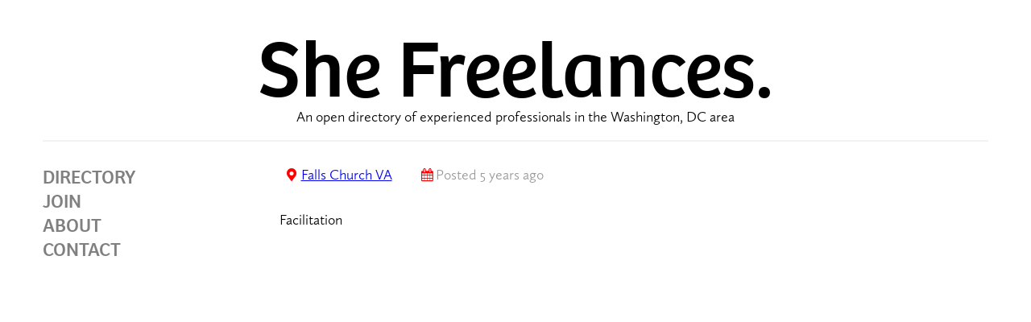

--- FILE ---
content_type: text/css
request_url: https://she-freelances.com/wp-content/themes/shefreelances/style.css?ver=6.9
body_size: 1428
content:
/*
Theme Name: SheFreelances
Author: Bunny Blake
Description: developed for the She-Freelances web app
Version: 1.01
Tags:
*/


/* media queries for responsive design */
@import 'queries.css';

/* css for mobile hamburger menu */
@import 'hamburger.css';

/* styles for colored directory cards */
@import 'cards.css';

/* main div structure ----------------------- */

html,body {
	margin: 0;
}

* {
 box-sizing: border-box;
}

#sfParent {
max-width: 1225px;
margin: auto;
background: white;
padding: 2%;
}

#sfChild {
	display: flex;
	flex-wrap: wrap;
}


/* The main page body */

.sfmain {
	border: 0;
	padding-bottom: 2%;
}


/* hide search box at top */

.search_jobs {
	display: none;
}



/* Top heading banner */

.top-banner{
	height: auto;
	background: rgba(255,255,255,100);
	text-align: center;
	position: -webkit-sticky; /* Safari */
  position: sticky;
  top: 0;
	z-index: 20; /* stays atop other elements */
	border-bottom: 2px solid #f2f2f2;
	margin-bottom: 2%;
}

.top-banner h4 {
	margin: -15px 0px 1em 0px;
}

/* default (classless) tag styles ---------------------------- */

/* grey mailto links */

/* (other links are styled in cards.css and sidebar section below) */

a[href^="mailto:"] {
	color: #808080;
}



/* h1 is banner heading,
   h2 & h3 are body head & subhead
   h4 is banner subhead. */

h1 {
 		font-size: 100px;
 		font-family: bree, sans-serif;
 		font-weight: 400;
 		font-style: normal;
 		margin: 0px;
 	}


h2 {
	font-size: 30px;
	font-family: calluna-sans, sans-serif;
	font-weight: 300;
	font-style: normal;
	margin: 0px;
}

h3 {
	font-size: 18px;
	font-family: calluna-sans, sans-serif;
	font-weight: 700;
	font-style: normal;
	margin-bottom: -18px;
}

h4 {
	font-size: 18px;
	font-family: calluna-sans, sans-serif;
	font-weight: 300;
	font-style: normal;
	margin: 0px;
}



/* button style for hamburger menu toggle */

input.button {
	background-color: #ff0000;
	border: none;
	border-radius: 2px;
	color: white;
	display: inline-block;
	font-size: 18px;
	font-family: calluna-sans, sans-serif;
	font-weight: 300;
	font-style: normal;
	padding: 3px 50px;
}

p {
	font-size: 18px;
	font-family: calluna-sans, sans-serif;
	font-weight: 300;
	font-style: normal;
}


/* unordered list with red bullets */

ul {
	font-size: 18px;
	font-family: calluna-sans, sans-serif;
	font-weight: 300;
	font-style: normal;
	list-style: none;   /* remove default bullets */
}

ul li::before {
	content: "\2022";  /* Add content: \2022 is the CSS Code/unicode for a bullet */
	color: red;
	font-weight: bold;
	display: inline-block; /* Needed to add space between the bullet and the text */
	width: 1em; /* Also needed for space (tweak if needed) */
	margin-left: -1em; /* Also needed for space (tweak if needed) */
}


/* job manager form. !important directives are needed to overrule
   styles enforced in wp-job-manager's frontend.css */


.job-manager-form div.field  {
	display: block;
	float:left !important;
	margin-bottom: -10px !important;
	width: 95% !important;
}


.job-manager-form fieldset {
	border: 0px !important;
	font-size: 18px;
	font-family: calluna-sans, sans-serif;
	font-weight: 300;
	font-style: normal;
	line-height: 20px !important;
	margin-left: 10px;
	width: 100% !important;
}

.job-manager-form input {
	height: 32px;
}

.job-manager-form label {
	display: block;
	font-size: 18px;
	font-family: calluna-sans, sans-serif;
	font-weight: 700;
	font-style: normal;
	width: 100% !important;
}

.job-manager-form small {
	margin-top: 0px !important;
}

.select2-search__field {
	width: auto!important;
}


/* Sidebar -----------------------------------------------------------------*/

#sidebar-1 {
  display: block;
  background: #fff;
  height: auto;
}

#sidebar-1 > input {
  display: none;
}

#sidebar-1 > label {
  color: #000;
	text-align: center;
  padding: 0;
	font-size: 14px;
	font-family: bree, sans-serif;
	font-weight: 600;
	font-style: normal;
  cursor: pointer;
	margin-bottom: 2%;
  -webkit-touch-callout: none;
  -webkit-user-select: none;
  -khtml-user-select: none;
  -moz-user-select: none;
  -ms-user-select: none;
  user-select: none;
}

#sidebar-1 > input:checked + .menu{
  display: block;
  clear: both;
  position: relative;
}

.sidebar-1 {
  background-color: white;
	padding-top: .5%;
}


a.sidebar-page-menu {
	display:block;
}
a.sidebar-page-menu:link {
	text-decoration: none;
	color: #808080;
}

a.sidebar-page-menu:visited {
  text-decoration: none;
	color: #808080;
}

a.sidebar-page-menu:hover {
    text-decoration: underline #FF1D25;
    color: black;
    font-weight: 400;
}

a.sidebar-page-menu:active {
    text-decoration: underline;
    text-decoration-color: red;
    font-weight: 700;
}


.sidebar-page-menu {
	font-size: 24px;
	font-family: bree, sans-serif;
	font-weight: 400;
	font-style: normal;
	color: #808080;
}

.sidebar-divider{
	border: none;
	height: 2px;
  background-color: #f2f2f2;
  width: 75%;
  margin-right: 25%;
}

.sidebar-category-menu {
	text-decoration: none;
	font-size: 14px;
	line-height: 1.5em;
	font-family: calluna-sans, sans-serif;
	font-weight: 300;
	color: #808080;
}

a.sidebar-category-menu:link {
	font-family: calluna-sans, sans-serif;
	font-weight: 300;
}

a.sidebar-category-menu:visited {
	font-family: calluna-sans, sans-serif;
	font-weight: 300;
}

a.sidebar-category-menu:hover {
	font-family: calluna-sans, sans-serif;
	font-weight: 400;
	color: black;
}

.wp-job-manager-showing-all {
	display: none !important;
}


--- FILE ---
content_type: text/css
request_url: https://she-freelances.com/wp-content/themes/shefreelances/queries.css
body_size: 301
content:
/* media queries for responsive design of She-Freelances */


/**********   query for mobile view *********/

@media (max-width: 550px) {
	div.job_listings {
	  column-count: 1;
	}
}
@media (min-width: 551px) {
	div.job_listings {
	column-gap: 1.5em;
		-webkit-column-count: 2; /* Chrome, Safari, Opera */
  		-moz-column-count: 2; /* Firefox */
  	column-count: 2;
		-webkit-column-width: 200px; /* Chrome, Safari, Opera */
		-moz-column-width: 200px; /* Firefox */
		column-width:  200px;
	}
}

@media (min-width: 686px) {
	.top-banner{
		width: 100%;
	}
	.sidebar-1 {
		width: 25%;
	}
	.sfmain {
		width: 75%;
	}
#sidebar-1 > label {
	display: none;
}

}

@media (max-width: 685px) {
	.top-banner {
		width: 100%;
	}

	.top-banner h4 {
		display: none;
	}

	.sfmain {
		width: 100%;
		margin: auto;
	}

	#sfChild{
		margin-left: 0px;
	}

	.sidebar-1 {
	 	width: 100%;
		border-bottom: 2px solid #f2f2f2;
		margin-bottom: 2%;
		text-align: center;
		z-index: 15;
	}

	#sidebar-1 > label {
	  display: block;
	}
	.menu {
		display: none;
	}
	a.sidebar-category-menu {
		display:block;
	}
	.sidebar-category-menu br {
		display: none;
	}
	.count {
		display: none;
	}
	.sidebar-search {
		display: none;
	}
	.sidebar-divider{
		display: none;
	}
	.top-banner h1 {
	font-size: 48px;
	}

}

@media (min-width: 686px) {
	.top-banner{h4
		width: 100%;
	}
	.sidebar-1 {
		width: 25%;
	}
	.sfmain {
		width: 75%;
	}
	#sidebar-1 > label {
		display: none;
	}
	h1.card {
		font-size: 42px;
	}
}

/**********   query for tablet view *********/

@media (max-width: 880px)  {
	h1.card {
		font-size: 33px;
	}
}

@media (min-width: 881px)  {
	h1.card {
		font-size: 42px;
	}
}
/**********   query for desktop view *********/

@media (min-width: 1075px) {
	div.job_listings {
		-webkit-column-count: 3; /* Chrome, Safari, Opera */
  		-moz-column-count: 3; /* Firefox */
  	column-count: 3;
		-webkit-column-width: 200px; /* Chrome, Safari, Opera */
		-moz-column-width: 200px; /* Firefox */
		column-width:  200px;
	}
	h1.card {
		font-size: 38px;
	}
}


--- FILE ---
content_type: text/css
request_url: https://she-freelances.com/wp-content/themes/shefreelances/cards.css
body_size: 454
content:

/* Freelancer cards

h1 = name
h2 = title
h3 = specialties
p = blurb
h4 = bottom info
h5 = bottom button

 */
 .job_filters .job_types {
	 border: none !important;
 }
 div.main-card {
 	vertical-align: top;
  margin-bottom: 10px;
 	display: inline-block;
  width: 100%;
  -webkit-column-break-inside: avoid; /* Chrome, Safari, Opera */
  page-break-inside: avoid; /* Firefox */
  break-inside: avoid; /* IE 10+ */
 }

div.card {
	border: 4px solid;
	border-top-left-radius: 10px;
	border-top-right-radius: 10px;
	text-align: center;
	vertical-align: middle;
	margin-top: 15px;
	margin-bottom: 15px;
	padding-left: 10px;
	padding-right: 10px;
}

a.card {
	border-radius: 5px;
	bottom: -15px;
	color: white;
	font-family: calluna-sans, sans-serif;
	font-size: 18px;
	font-weight: 300;
	line-height: 30px;
	text-align: center;
	text-decoration: none;
	position: relative;
	padding: 5px 10px;
	z-index: 10;
}


.writercard {
	color: #ff931e;
}

a.writercard {
	background-color: #ff931e;
}

a.writercard:hover {
	background-color: #ff0000;
}

.photocard {
	color: #662d91;
}

a.photocard {
	background-color: #662d91;
}

a.photocard:hover {
	background-color: #9e005d;
}

.graphiccard {
	color: #3fa9f5;
}

a.graphiccard {
	background-color: #3fa9f5;
}

a.graphiccard:hover {
	background-color: #8cc63f;
}

.videocard {
	color: #c1272d;
}

a.videocard {
	background-color: #c1272d;
}

a.videocard:hover {
	background-color: #662d91;
}

.webcard {
	color: #0071bc;
}

a.webcard {
	background-color: #0071bc;
}

a.webcard:hover {
	background-color: #39b54a;
}

.prcard {
	color: #8cc63f;
}

a.prcard {
	background-color: #8cc63f;
}

a.prcard:hover {
	background-color: #0071bc;
}

div.cardchild {
	border: none;
	text-align: center;
	margin: auto;
	position: relative;
}

h1.card {
	color: black;
	font-family: bree, sans-serif;
	font-weight: 700;
	line-height: .8;
}

h2.card {
	font-family: rift, sans-serif;
	font-size: 18px;
	font-weight: 700;
}

h3.card {
	color: black;
	font-family: calluna-sans, sans-serif;
	font-size: 12px;
	margin-bottom: 0px;
}

h4.card {
	color: black;
	font-family: calluna-sans, sans-serif;
	font-size: 14px;
	font-weight: 300px;
}
div.cardchild {
  font-weight: 600px !important;
}

p.card {
	color: black;
	font-family: calluna-sans, sans-serif;
	font-size: 18px;
}
